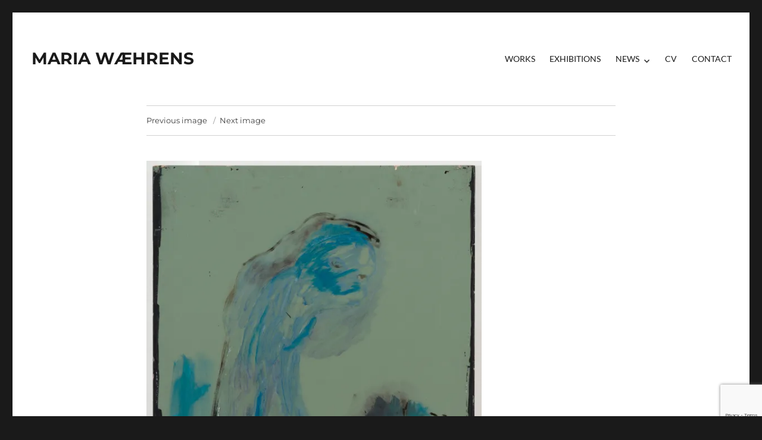

--- FILE ---
content_type: text/html; charset=utf-8
request_url: https://www.google.com/recaptcha/api2/anchor?ar=1&k=6LdZj2YiAAAAACyyukoUWAbVPjw1exSDXEadQaww&co=aHR0cDovL21hcmlhd2FlaHJlbnMuZGs6ODA.&hl=en&v=PoyoqOPhxBO7pBk68S4YbpHZ&size=invisible&anchor-ms=20000&execute-ms=30000&cb=glec6it0qqwd
body_size: 48956
content:
<!DOCTYPE HTML><html dir="ltr" lang="en"><head><meta http-equiv="Content-Type" content="text/html; charset=UTF-8">
<meta http-equiv="X-UA-Compatible" content="IE=edge">
<title>reCAPTCHA</title>
<style type="text/css">
/* cyrillic-ext */
@font-face {
  font-family: 'Roboto';
  font-style: normal;
  font-weight: 400;
  font-stretch: 100%;
  src: url(//fonts.gstatic.com/s/roboto/v48/KFO7CnqEu92Fr1ME7kSn66aGLdTylUAMa3GUBHMdazTgWw.woff2) format('woff2');
  unicode-range: U+0460-052F, U+1C80-1C8A, U+20B4, U+2DE0-2DFF, U+A640-A69F, U+FE2E-FE2F;
}
/* cyrillic */
@font-face {
  font-family: 'Roboto';
  font-style: normal;
  font-weight: 400;
  font-stretch: 100%;
  src: url(//fonts.gstatic.com/s/roboto/v48/KFO7CnqEu92Fr1ME7kSn66aGLdTylUAMa3iUBHMdazTgWw.woff2) format('woff2');
  unicode-range: U+0301, U+0400-045F, U+0490-0491, U+04B0-04B1, U+2116;
}
/* greek-ext */
@font-face {
  font-family: 'Roboto';
  font-style: normal;
  font-weight: 400;
  font-stretch: 100%;
  src: url(//fonts.gstatic.com/s/roboto/v48/KFO7CnqEu92Fr1ME7kSn66aGLdTylUAMa3CUBHMdazTgWw.woff2) format('woff2');
  unicode-range: U+1F00-1FFF;
}
/* greek */
@font-face {
  font-family: 'Roboto';
  font-style: normal;
  font-weight: 400;
  font-stretch: 100%;
  src: url(//fonts.gstatic.com/s/roboto/v48/KFO7CnqEu92Fr1ME7kSn66aGLdTylUAMa3-UBHMdazTgWw.woff2) format('woff2');
  unicode-range: U+0370-0377, U+037A-037F, U+0384-038A, U+038C, U+038E-03A1, U+03A3-03FF;
}
/* math */
@font-face {
  font-family: 'Roboto';
  font-style: normal;
  font-weight: 400;
  font-stretch: 100%;
  src: url(//fonts.gstatic.com/s/roboto/v48/KFO7CnqEu92Fr1ME7kSn66aGLdTylUAMawCUBHMdazTgWw.woff2) format('woff2');
  unicode-range: U+0302-0303, U+0305, U+0307-0308, U+0310, U+0312, U+0315, U+031A, U+0326-0327, U+032C, U+032F-0330, U+0332-0333, U+0338, U+033A, U+0346, U+034D, U+0391-03A1, U+03A3-03A9, U+03B1-03C9, U+03D1, U+03D5-03D6, U+03F0-03F1, U+03F4-03F5, U+2016-2017, U+2034-2038, U+203C, U+2040, U+2043, U+2047, U+2050, U+2057, U+205F, U+2070-2071, U+2074-208E, U+2090-209C, U+20D0-20DC, U+20E1, U+20E5-20EF, U+2100-2112, U+2114-2115, U+2117-2121, U+2123-214F, U+2190, U+2192, U+2194-21AE, U+21B0-21E5, U+21F1-21F2, U+21F4-2211, U+2213-2214, U+2216-22FF, U+2308-230B, U+2310, U+2319, U+231C-2321, U+2336-237A, U+237C, U+2395, U+239B-23B7, U+23D0, U+23DC-23E1, U+2474-2475, U+25AF, U+25B3, U+25B7, U+25BD, U+25C1, U+25CA, U+25CC, U+25FB, U+266D-266F, U+27C0-27FF, U+2900-2AFF, U+2B0E-2B11, U+2B30-2B4C, U+2BFE, U+3030, U+FF5B, U+FF5D, U+1D400-1D7FF, U+1EE00-1EEFF;
}
/* symbols */
@font-face {
  font-family: 'Roboto';
  font-style: normal;
  font-weight: 400;
  font-stretch: 100%;
  src: url(//fonts.gstatic.com/s/roboto/v48/KFO7CnqEu92Fr1ME7kSn66aGLdTylUAMaxKUBHMdazTgWw.woff2) format('woff2');
  unicode-range: U+0001-000C, U+000E-001F, U+007F-009F, U+20DD-20E0, U+20E2-20E4, U+2150-218F, U+2190, U+2192, U+2194-2199, U+21AF, U+21E6-21F0, U+21F3, U+2218-2219, U+2299, U+22C4-22C6, U+2300-243F, U+2440-244A, U+2460-24FF, U+25A0-27BF, U+2800-28FF, U+2921-2922, U+2981, U+29BF, U+29EB, U+2B00-2BFF, U+4DC0-4DFF, U+FFF9-FFFB, U+10140-1018E, U+10190-1019C, U+101A0, U+101D0-101FD, U+102E0-102FB, U+10E60-10E7E, U+1D2C0-1D2D3, U+1D2E0-1D37F, U+1F000-1F0FF, U+1F100-1F1AD, U+1F1E6-1F1FF, U+1F30D-1F30F, U+1F315, U+1F31C, U+1F31E, U+1F320-1F32C, U+1F336, U+1F378, U+1F37D, U+1F382, U+1F393-1F39F, U+1F3A7-1F3A8, U+1F3AC-1F3AF, U+1F3C2, U+1F3C4-1F3C6, U+1F3CA-1F3CE, U+1F3D4-1F3E0, U+1F3ED, U+1F3F1-1F3F3, U+1F3F5-1F3F7, U+1F408, U+1F415, U+1F41F, U+1F426, U+1F43F, U+1F441-1F442, U+1F444, U+1F446-1F449, U+1F44C-1F44E, U+1F453, U+1F46A, U+1F47D, U+1F4A3, U+1F4B0, U+1F4B3, U+1F4B9, U+1F4BB, U+1F4BF, U+1F4C8-1F4CB, U+1F4D6, U+1F4DA, U+1F4DF, U+1F4E3-1F4E6, U+1F4EA-1F4ED, U+1F4F7, U+1F4F9-1F4FB, U+1F4FD-1F4FE, U+1F503, U+1F507-1F50B, U+1F50D, U+1F512-1F513, U+1F53E-1F54A, U+1F54F-1F5FA, U+1F610, U+1F650-1F67F, U+1F687, U+1F68D, U+1F691, U+1F694, U+1F698, U+1F6AD, U+1F6B2, U+1F6B9-1F6BA, U+1F6BC, U+1F6C6-1F6CF, U+1F6D3-1F6D7, U+1F6E0-1F6EA, U+1F6F0-1F6F3, U+1F6F7-1F6FC, U+1F700-1F7FF, U+1F800-1F80B, U+1F810-1F847, U+1F850-1F859, U+1F860-1F887, U+1F890-1F8AD, U+1F8B0-1F8BB, U+1F8C0-1F8C1, U+1F900-1F90B, U+1F93B, U+1F946, U+1F984, U+1F996, U+1F9E9, U+1FA00-1FA6F, U+1FA70-1FA7C, U+1FA80-1FA89, U+1FA8F-1FAC6, U+1FACE-1FADC, U+1FADF-1FAE9, U+1FAF0-1FAF8, U+1FB00-1FBFF;
}
/* vietnamese */
@font-face {
  font-family: 'Roboto';
  font-style: normal;
  font-weight: 400;
  font-stretch: 100%;
  src: url(//fonts.gstatic.com/s/roboto/v48/KFO7CnqEu92Fr1ME7kSn66aGLdTylUAMa3OUBHMdazTgWw.woff2) format('woff2');
  unicode-range: U+0102-0103, U+0110-0111, U+0128-0129, U+0168-0169, U+01A0-01A1, U+01AF-01B0, U+0300-0301, U+0303-0304, U+0308-0309, U+0323, U+0329, U+1EA0-1EF9, U+20AB;
}
/* latin-ext */
@font-face {
  font-family: 'Roboto';
  font-style: normal;
  font-weight: 400;
  font-stretch: 100%;
  src: url(//fonts.gstatic.com/s/roboto/v48/KFO7CnqEu92Fr1ME7kSn66aGLdTylUAMa3KUBHMdazTgWw.woff2) format('woff2');
  unicode-range: U+0100-02BA, U+02BD-02C5, U+02C7-02CC, U+02CE-02D7, U+02DD-02FF, U+0304, U+0308, U+0329, U+1D00-1DBF, U+1E00-1E9F, U+1EF2-1EFF, U+2020, U+20A0-20AB, U+20AD-20C0, U+2113, U+2C60-2C7F, U+A720-A7FF;
}
/* latin */
@font-face {
  font-family: 'Roboto';
  font-style: normal;
  font-weight: 400;
  font-stretch: 100%;
  src: url(//fonts.gstatic.com/s/roboto/v48/KFO7CnqEu92Fr1ME7kSn66aGLdTylUAMa3yUBHMdazQ.woff2) format('woff2');
  unicode-range: U+0000-00FF, U+0131, U+0152-0153, U+02BB-02BC, U+02C6, U+02DA, U+02DC, U+0304, U+0308, U+0329, U+2000-206F, U+20AC, U+2122, U+2191, U+2193, U+2212, U+2215, U+FEFF, U+FFFD;
}
/* cyrillic-ext */
@font-face {
  font-family: 'Roboto';
  font-style: normal;
  font-weight: 500;
  font-stretch: 100%;
  src: url(//fonts.gstatic.com/s/roboto/v48/KFO7CnqEu92Fr1ME7kSn66aGLdTylUAMa3GUBHMdazTgWw.woff2) format('woff2');
  unicode-range: U+0460-052F, U+1C80-1C8A, U+20B4, U+2DE0-2DFF, U+A640-A69F, U+FE2E-FE2F;
}
/* cyrillic */
@font-face {
  font-family: 'Roboto';
  font-style: normal;
  font-weight: 500;
  font-stretch: 100%;
  src: url(//fonts.gstatic.com/s/roboto/v48/KFO7CnqEu92Fr1ME7kSn66aGLdTylUAMa3iUBHMdazTgWw.woff2) format('woff2');
  unicode-range: U+0301, U+0400-045F, U+0490-0491, U+04B0-04B1, U+2116;
}
/* greek-ext */
@font-face {
  font-family: 'Roboto';
  font-style: normal;
  font-weight: 500;
  font-stretch: 100%;
  src: url(//fonts.gstatic.com/s/roboto/v48/KFO7CnqEu92Fr1ME7kSn66aGLdTylUAMa3CUBHMdazTgWw.woff2) format('woff2');
  unicode-range: U+1F00-1FFF;
}
/* greek */
@font-face {
  font-family: 'Roboto';
  font-style: normal;
  font-weight: 500;
  font-stretch: 100%;
  src: url(//fonts.gstatic.com/s/roboto/v48/KFO7CnqEu92Fr1ME7kSn66aGLdTylUAMa3-UBHMdazTgWw.woff2) format('woff2');
  unicode-range: U+0370-0377, U+037A-037F, U+0384-038A, U+038C, U+038E-03A1, U+03A3-03FF;
}
/* math */
@font-face {
  font-family: 'Roboto';
  font-style: normal;
  font-weight: 500;
  font-stretch: 100%;
  src: url(//fonts.gstatic.com/s/roboto/v48/KFO7CnqEu92Fr1ME7kSn66aGLdTylUAMawCUBHMdazTgWw.woff2) format('woff2');
  unicode-range: U+0302-0303, U+0305, U+0307-0308, U+0310, U+0312, U+0315, U+031A, U+0326-0327, U+032C, U+032F-0330, U+0332-0333, U+0338, U+033A, U+0346, U+034D, U+0391-03A1, U+03A3-03A9, U+03B1-03C9, U+03D1, U+03D5-03D6, U+03F0-03F1, U+03F4-03F5, U+2016-2017, U+2034-2038, U+203C, U+2040, U+2043, U+2047, U+2050, U+2057, U+205F, U+2070-2071, U+2074-208E, U+2090-209C, U+20D0-20DC, U+20E1, U+20E5-20EF, U+2100-2112, U+2114-2115, U+2117-2121, U+2123-214F, U+2190, U+2192, U+2194-21AE, U+21B0-21E5, U+21F1-21F2, U+21F4-2211, U+2213-2214, U+2216-22FF, U+2308-230B, U+2310, U+2319, U+231C-2321, U+2336-237A, U+237C, U+2395, U+239B-23B7, U+23D0, U+23DC-23E1, U+2474-2475, U+25AF, U+25B3, U+25B7, U+25BD, U+25C1, U+25CA, U+25CC, U+25FB, U+266D-266F, U+27C0-27FF, U+2900-2AFF, U+2B0E-2B11, U+2B30-2B4C, U+2BFE, U+3030, U+FF5B, U+FF5D, U+1D400-1D7FF, U+1EE00-1EEFF;
}
/* symbols */
@font-face {
  font-family: 'Roboto';
  font-style: normal;
  font-weight: 500;
  font-stretch: 100%;
  src: url(//fonts.gstatic.com/s/roboto/v48/KFO7CnqEu92Fr1ME7kSn66aGLdTylUAMaxKUBHMdazTgWw.woff2) format('woff2');
  unicode-range: U+0001-000C, U+000E-001F, U+007F-009F, U+20DD-20E0, U+20E2-20E4, U+2150-218F, U+2190, U+2192, U+2194-2199, U+21AF, U+21E6-21F0, U+21F3, U+2218-2219, U+2299, U+22C4-22C6, U+2300-243F, U+2440-244A, U+2460-24FF, U+25A0-27BF, U+2800-28FF, U+2921-2922, U+2981, U+29BF, U+29EB, U+2B00-2BFF, U+4DC0-4DFF, U+FFF9-FFFB, U+10140-1018E, U+10190-1019C, U+101A0, U+101D0-101FD, U+102E0-102FB, U+10E60-10E7E, U+1D2C0-1D2D3, U+1D2E0-1D37F, U+1F000-1F0FF, U+1F100-1F1AD, U+1F1E6-1F1FF, U+1F30D-1F30F, U+1F315, U+1F31C, U+1F31E, U+1F320-1F32C, U+1F336, U+1F378, U+1F37D, U+1F382, U+1F393-1F39F, U+1F3A7-1F3A8, U+1F3AC-1F3AF, U+1F3C2, U+1F3C4-1F3C6, U+1F3CA-1F3CE, U+1F3D4-1F3E0, U+1F3ED, U+1F3F1-1F3F3, U+1F3F5-1F3F7, U+1F408, U+1F415, U+1F41F, U+1F426, U+1F43F, U+1F441-1F442, U+1F444, U+1F446-1F449, U+1F44C-1F44E, U+1F453, U+1F46A, U+1F47D, U+1F4A3, U+1F4B0, U+1F4B3, U+1F4B9, U+1F4BB, U+1F4BF, U+1F4C8-1F4CB, U+1F4D6, U+1F4DA, U+1F4DF, U+1F4E3-1F4E6, U+1F4EA-1F4ED, U+1F4F7, U+1F4F9-1F4FB, U+1F4FD-1F4FE, U+1F503, U+1F507-1F50B, U+1F50D, U+1F512-1F513, U+1F53E-1F54A, U+1F54F-1F5FA, U+1F610, U+1F650-1F67F, U+1F687, U+1F68D, U+1F691, U+1F694, U+1F698, U+1F6AD, U+1F6B2, U+1F6B9-1F6BA, U+1F6BC, U+1F6C6-1F6CF, U+1F6D3-1F6D7, U+1F6E0-1F6EA, U+1F6F0-1F6F3, U+1F6F7-1F6FC, U+1F700-1F7FF, U+1F800-1F80B, U+1F810-1F847, U+1F850-1F859, U+1F860-1F887, U+1F890-1F8AD, U+1F8B0-1F8BB, U+1F8C0-1F8C1, U+1F900-1F90B, U+1F93B, U+1F946, U+1F984, U+1F996, U+1F9E9, U+1FA00-1FA6F, U+1FA70-1FA7C, U+1FA80-1FA89, U+1FA8F-1FAC6, U+1FACE-1FADC, U+1FADF-1FAE9, U+1FAF0-1FAF8, U+1FB00-1FBFF;
}
/* vietnamese */
@font-face {
  font-family: 'Roboto';
  font-style: normal;
  font-weight: 500;
  font-stretch: 100%;
  src: url(//fonts.gstatic.com/s/roboto/v48/KFO7CnqEu92Fr1ME7kSn66aGLdTylUAMa3OUBHMdazTgWw.woff2) format('woff2');
  unicode-range: U+0102-0103, U+0110-0111, U+0128-0129, U+0168-0169, U+01A0-01A1, U+01AF-01B0, U+0300-0301, U+0303-0304, U+0308-0309, U+0323, U+0329, U+1EA0-1EF9, U+20AB;
}
/* latin-ext */
@font-face {
  font-family: 'Roboto';
  font-style: normal;
  font-weight: 500;
  font-stretch: 100%;
  src: url(//fonts.gstatic.com/s/roboto/v48/KFO7CnqEu92Fr1ME7kSn66aGLdTylUAMa3KUBHMdazTgWw.woff2) format('woff2');
  unicode-range: U+0100-02BA, U+02BD-02C5, U+02C7-02CC, U+02CE-02D7, U+02DD-02FF, U+0304, U+0308, U+0329, U+1D00-1DBF, U+1E00-1E9F, U+1EF2-1EFF, U+2020, U+20A0-20AB, U+20AD-20C0, U+2113, U+2C60-2C7F, U+A720-A7FF;
}
/* latin */
@font-face {
  font-family: 'Roboto';
  font-style: normal;
  font-weight: 500;
  font-stretch: 100%;
  src: url(//fonts.gstatic.com/s/roboto/v48/KFO7CnqEu92Fr1ME7kSn66aGLdTylUAMa3yUBHMdazQ.woff2) format('woff2');
  unicode-range: U+0000-00FF, U+0131, U+0152-0153, U+02BB-02BC, U+02C6, U+02DA, U+02DC, U+0304, U+0308, U+0329, U+2000-206F, U+20AC, U+2122, U+2191, U+2193, U+2212, U+2215, U+FEFF, U+FFFD;
}
/* cyrillic-ext */
@font-face {
  font-family: 'Roboto';
  font-style: normal;
  font-weight: 900;
  font-stretch: 100%;
  src: url(//fonts.gstatic.com/s/roboto/v48/KFO7CnqEu92Fr1ME7kSn66aGLdTylUAMa3GUBHMdazTgWw.woff2) format('woff2');
  unicode-range: U+0460-052F, U+1C80-1C8A, U+20B4, U+2DE0-2DFF, U+A640-A69F, U+FE2E-FE2F;
}
/* cyrillic */
@font-face {
  font-family: 'Roboto';
  font-style: normal;
  font-weight: 900;
  font-stretch: 100%;
  src: url(//fonts.gstatic.com/s/roboto/v48/KFO7CnqEu92Fr1ME7kSn66aGLdTylUAMa3iUBHMdazTgWw.woff2) format('woff2');
  unicode-range: U+0301, U+0400-045F, U+0490-0491, U+04B0-04B1, U+2116;
}
/* greek-ext */
@font-face {
  font-family: 'Roboto';
  font-style: normal;
  font-weight: 900;
  font-stretch: 100%;
  src: url(//fonts.gstatic.com/s/roboto/v48/KFO7CnqEu92Fr1ME7kSn66aGLdTylUAMa3CUBHMdazTgWw.woff2) format('woff2');
  unicode-range: U+1F00-1FFF;
}
/* greek */
@font-face {
  font-family: 'Roboto';
  font-style: normal;
  font-weight: 900;
  font-stretch: 100%;
  src: url(//fonts.gstatic.com/s/roboto/v48/KFO7CnqEu92Fr1ME7kSn66aGLdTylUAMa3-UBHMdazTgWw.woff2) format('woff2');
  unicode-range: U+0370-0377, U+037A-037F, U+0384-038A, U+038C, U+038E-03A1, U+03A3-03FF;
}
/* math */
@font-face {
  font-family: 'Roboto';
  font-style: normal;
  font-weight: 900;
  font-stretch: 100%;
  src: url(//fonts.gstatic.com/s/roboto/v48/KFO7CnqEu92Fr1ME7kSn66aGLdTylUAMawCUBHMdazTgWw.woff2) format('woff2');
  unicode-range: U+0302-0303, U+0305, U+0307-0308, U+0310, U+0312, U+0315, U+031A, U+0326-0327, U+032C, U+032F-0330, U+0332-0333, U+0338, U+033A, U+0346, U+034D, U+0391-03A1, U+03A3-03A9, U+03B1-03C9, U+03D1, U+03D5-03D6, U+03F0-03F1, U+03F4-03F5, U+2016-2017, U+2034-2038, U+203C, U+2040, U+2043, U+2047, U+2050, U+2057, U+205F, U+2070-2071, U+2074-208E, U+2090-209C, U+20D0-20DC, U+20E1, U+20E5-20EF, U+2100-2112, U+2114-2115, U+2117-2121, U+2123-214F, U+2190, U+2192, U+2194-21AE, U+21B0-21E5, U+21F1-21F2, U+21F4-2211, U+2213-2214, U+2216-22FF, U+2308-230B, U+2310, U+2319, U+231C-2321, U+2336-237A, U+237C, U+2395, U+239B-23B7, U+23D0, U+23DC-23E1, U+2474-2475, U+25AF, U+25B3, U+25B7, U+25BD, U+25C1, U+25CA, U+25CC, U+25FB, U+266D-266F, U+27C0-27FF, U+2900-2AFF, U+2B0E-2B11, U+2B30-2B4C, U+2BFE, U+3030, U+FF5B, U+FF5D, U+1D400-1D7FF, U+1EE00-1EEFF;
}
/* symbols */
@font-face {
  font-family: 'Roboto';
  font-style: normal;
  font-weight: 900;
  font-stretch: 100%;
  src: url(//fonts.gstatic.com/s/roboto/v48/KFO7CnqEu92Fr1ME7kSn66aGLdTylUAMaxKUBHMdazTgWw.woff2) format('woff2');
  unicode-range: U+0001-000C, U+000E-001F, U+007F-009F, U+20DD-20E0, U+20E2-20E4, U+2150-218F, U+2190, U+2192, U+2194-2199, U+21AF, U+21E6-21F0, U+21F3, U+2218-2219, U+2299, U+22C4-22C6, U+2300-243F, U+2440-244A, U+2460-24FF, U+25A0-27BF, U+2800-28FF, U+2921-2922, U+2981, U+29BF, U+29EB, U+2B00-2BFF, U+4DC0-4DFF, U+FFF9-FFFB, U+10140-1018E, U+10190-1019C, U+101A0, U+101D0-101FD, U+102E0-102FB, U+10E60-10E7E, U+1D2C0-1D2D3, U+1D2E0-1D37F, U+1F000-1F0FF, U+1F100-1F1AD, U+1F1E6-1F1FF, U+1F30D-1F30F, U+1F315, U+1F31C, U+1F31E, U+1F320-1F32C, U+1F336, U+1F378, U+1F37D, U+1F382, U+1F393-1F39F, U+1F3A7-1F3A8, U+1F3AC-1F3AF, U+1F3C2, U+1F3C4-1F3C6, U+1F3CA-1F3CE, U+1F3D4-1F3E0, U+1F3ED, U+1F3F1-1F3F3, U+1F3F5-1F3F7, U+1F408, U+1F415, U+1F41F, U+1F426, U+1F43F, U+1F441-1F442, U+1F444, U+1F446-1F449, U+1F44C-1F44E, U+1F453, U+1F46A, U+1F47D, U+1F4A3, U+1F4B0, U+1F4B3, U+1F4B9, U+1F4BB, U+1F4BF, U+1F4C8-1F4CB, U+1F4D6, U+1F4DA, U+1F4DF, U+1F4E3-1F4E6, U+1F4EA-1F4ED, U+1F4F7, U+1F4F9-1F4FB, U+1F4FD-1F4FE, U+1F503, U+1F507-1F50B, U+1F50D, U+1F512-1F513, U+1F53E-1F54A, U+1F54F-1F5FA, U+1F610, U+1F650-1F67F, U+1F687, U+1F68D, U+1F691, U+1F694, U+1F698, U+1F6AD, U+1F6B2, U+1F6B9-1F6BA, U+1F6BC, U+1F6C6-1F6CF, U+1F6D3-1F6D7, U+1F6E0-1F6EA, U+1F6F0-1F6F3, U+1F6F7-1F6FC, U+1F700-1F7FF, U+1F800-1F80B, U+1F810-1F847, U+1F850-1F859, U+1F860-1F887, U+1F890-1F8AD, U+1F8B0-1F8BB, U+1F8C0-1F8C1, U+1F900-1F90B, U+1F93B, U+1F946, U+1F984, U+1F996, U+1F9E9, U+1FA00-1FA6F, U+1FA70-1FA7C, U+1FA80-1FA89, U+1FA8F-1FAC6, U+1FACE-1FADC, U+1FADF-1FAE9, U+1FAF0-1FAF8, U+1FB00-1FBFF;
}
/* vietnamese */
@font-face {
  font-family: 'Roboto';
  font-style: normal;
  font-weight: 900;
  font-stretch: 100%;
  src: url(//fonts.gstatic.com/s/roboto/v48/KFO7CnqEu92Fr1ME7kSn66aGLdTylUAMa3OUBHMdazTgWw.woff2) format('woff2');
  unicode-range: U+0102-0103, U+0110-0111, U+0128-0129, U+0168-0169, U+01A0-01A1, U+01AF-01B0, U+0300-0301, U+0303-0304, U+0308-0309, U+0323, U+0329, U+1EA0-1EF9, U+20AB;
}
/* latin-ext */
@font-face {
  font-family: 'Roboto';
  font-style: normal;
  font-weight: 900;
  font-stretch: 100%;
  src: url(//fonts.gstatic.com/s/roboto/v48/KFO7CnqEu92Fr1ME7kSn66aGLdTylUAMa3KUBHMdazTgWw.woff2) format('woff2');
  unicode-range: U+0100-02BA, U+02BD-02C5, U+02C7-02CC, U+02CE-02D7, U+02DD-02FF, U+0304, U+0308, U+0329, U+1D00-1DBF, U+1E00-1E9F, U+1EF2-1EFF, U+2020, U+20A0-20AB, U+20AD-20C0, U+2113, U+2C60-2C7F, U+A720-A7FF;
}
/* latin */
@font-face {
  font-family: 'Roboto';
  font-style: normal;
  font-weight: 900;
  font-stretch: 100%;
  src: url(//fonts.gstatic.com/s/roboto/v48/KFO7CnqEu92Fr1ME7kSn66aGLdTylUAMa3yUBHMdazQ.woff2) format('woff2');
  unicode-range: U+0000-00FF, U+0131, U+0152-0153, U+02BB-02BC, U+02C6, U+02DA, U+02DC, U+0304, U+0308, U+0329, U+2000-206F, U+20AC, U+2122, U+2191, U+2193, U+2212, U+2215, U+FEFF, U+FFFD;
}

</style>
<link rel="stylesheet" type="text/css" href="https://www.gstatic.com/recaptcha/releases/PoyoqOPhxBO7pBk68S4YbpHZ/styles__ltr.css">
<script nonce="clS6uzeivc-AclCIZOc1NQ" type="text/javascript">window['__recaptcha_api'] = 'https://www.google.com/recaptcha/api2/';</script>
<script type="text/javascript" src="https://www.gstatic.com/recaptcha/releases/PoyoqOPhxBO7pBk68S4YbpHZ/recaptcha__en.js" nonce="clS6uzeivc-AclCIZOc1NQ">
      
    </script></head>
<body><div id="rc-anchor-alert" class="rc-anchor-alert"></div>
<input type="hidden" id="recaptcha-token" value="[base64]">
<script type="text/javascript" nonce="clS6uzeivc-AclCIZOc1NQ">
      recaptcha.anchor.Main.init("[\x22ainput\x22,[\x22bgdata\x22,\x22\x22,\[base64]/[base64]/[base64]/ZyhXLGgpOnEoW04sMjEsbF0sVywwKSxoKSxmYWxzZSxmYWxzZSl9Y2F0Y2goayl7RygzNTgsVyk/[base64]/[base64]/[base64]/[base64]/[base64]/[base64]/[base64]/bmV3IEJbT10oRFswXSk6dz09Mj9uZXcgQltPXShEWzBdLERbMV0pOnc9PTM/bmV3IEJbT10oRFswXSxEWzFdLERbMl0pOnc9PTQ/[base64]/[base64]/[base64]/[base64]/[base64]\\u003d\x22,\[base64]\x22,\[base64]/[base64]/DnVFFw4jCv8KeQ2VFwrbCmMKow5F/w7l9w7RJUMOnwqzCkgbDmlfCkkVdw6TDm2DDl8KtwpA+wrk/[base64]/CmzLCphdmAMKGI0V2GyIuwppIa8OMw6cYccK/YywSamLDiAbClMKyFj3CrAQhPcKrJVHDgcOdJWTDu8OJQcOjOhguw4rDsMOidRLCusOqf2XDh1s1wq5bwrpjwqkEwp4jwq0le3zDjFnDuMODCB0IMBXCusKowrk8D0PCvcOGUB3CuQnDm8KOI8KbI8K0CMOiw4NUwqvDnnbCkhzDjyI/[base64]/Co8Ovw7vDkRXCjsOoUQtACSnDr8KpwrAKw7Q4wrDDtmlqX8K6HcKnU2nCvFYKwpbDnsOVwo81wrdnasOXw55hw5s6wpEhdcKvw7/DmcKIX8OcI1zCpQlMwrTChjTDgcKyw4U8NsK6w4rDhCcmGnfDgR5WP2bDuWtTw4nCncOjw7pPXzUsEcOIwqLCnMKOYcKFw7Ziwpl5SsOawpgldsKtBlYzAFVGw4nCosOJwofCrcOUCTAXwrQrDcKfRDXCi1DCpcKJwookI0oWwq1/[base64]/ElXDqnrCtHNVw7UxQBbDi8Kdwr0pFsOtw5fDhXXCkH7Cjh97GcONL8O7KMOjWDhyByZVwoMZw4/DiC4pRsOZwqHDosOzwoI2VcKTB8OSwqpPwo04BsOawrrDjxnCugrCp8OLNznCs8KVTsOhw7PDrDESRnPCqTXChsOtwpIgBsOlbsK8wp9vwp8ML0/DssONBsKAMxllw7nDp0h5w7t/DW3CghFew5l9wrVjwoMIQgrCkSnCs8Osw53CusOFw5DDtGjChMKrwrxTw4ojw6srfMKaQcOoesOQXDPCi8ODw7LDhR3CkMKDwrU1worCil7DmcOUwoDDiMOYwojCtMOkTsK4BsO0VWICwrYiw5RQC3nCtn7CrUnCmsONw5ssc8O2ekAawqMLKcOxMjYCw77Cv8KIw4/CjsKyw7Ype8OLwpTDoyTDosOzcMOkFTfClcOrXRHCgcK5w4p2wrnCv8OXwrEvOhLCgMKudhMOw4fCqzRKw6zDgz5wVUkIw6B/[base64]/[base64]/[base64]/CuMOVw5Yrwq/DnMOkVloLw4tuwpsIbcK8HXTCkx/[base64]/[base64]/[base64]/CsMOMEgRuwp8ywrQYw74Xw7wKbsOZwo45S2VkAkTClBA/FH0hwrbCqntjTGLDkRHDqcKHKcOyUXrCrkhbCMKhwpfClREPwqjCtjPCuMKxDsO5CyMTd8Kuw6kTw7A5N8KrGcOZYHXDn8KZFzUDwpTCiTxdM8OZw5TCpMOTw5bDjMKxw7dXw60/wr1fw69lw4zCqwc0wq1wF1jCsMOZRMOLwpRBw57DihNQw4Bpw6HDnFvDnzrCqMOHwrdEOMODHsKcBUzChMONSsKWw500w53DsT8ywrcvBEzDvDB8w6YkPzRDagHClcKOwr/Co8O7TyJVwrbCqkMzaMKtGA9wwp1rwqPCvWvCl2DDtW7CksOzwo8Kw79dwpHCpcOmW8O0Jj/[base64]/wq7CvRjDmMK2wo7CnTUgE8KpU2YqccO9U8OnwojDjMOEw5cuw7nCl8OsVkrDlBNGwoXClHt5YMKIwqRYwr/[base64]/Z8KpZsOFEcOQdcOow5Vlw5TCs8K8w77Co1IVFMOqw7Epw5jCpMK7wpQYwq9MJlE6XcO/[base64]/CgsK9Sx5GNWbCvMOOX8KcUmspTTzDuMKpFjBxJThLwos2wpAACcOyw5lAw7nDgDd+U2PCsMK9w5wNwr8iCg0dw6nDhsKQDsKxdiHCv8O9w7zDg8Kxw7nDqMKCwrjCvwrCg8KWw58Bw7/Ci8KhK1TCqC9DZcO/w4nDjcKNw5kEw6psDcOjw5RIRsOzAMO6w4DDq2pLw4PDtsOEBMOEw5hBGQBJwr5Swq/[base64]/CnsKkH8O+LwYNw5/Crk3CiRRcw7EZw73DhsOfVTgqP1BQNMO8VcKobcK9wpnChcOew4gUwrAPc03CgcObFBEZwrzDo8KlTTUzR8KVJknCjk4iwp4CEMO/w7gOwoBuN1hkEhQSw6QSM8K/w53DhQYbXhbCn8KUTmvCnsOEw6hIJzplB0zDozDCq8Kxw63DpMKPKsObw5sMw4DCv8KMIMOJK8OqK3tCw41uLcOcw61Hw7/CrQ3CksKJG8K5wqvCkUDDlHjCusKnbidAwqQzLiLCnn/[base64]/CicKPwowlwpXCj8O/wpzDp2/Dil5oByIWaTB7w7dbKcOWwqp/wqfDq2UOD0bCsFAJwqZHwpd9w4/DiDXCgEFCw63Ct0cKwoPDkyzDtGtawotuw6Ubw4wYZ3zCnMKSe8Oowp7DrcOFwp9lwqBCcBoFUDN3VVHCrAcdf8OJw5PCjgw4OQ/DtSw4VcKqw6rDoMK8ZcOXw4NZw7c7wpDCih1nw4JtJxBgDSZQFMKBC8OLwotFwqbDs8OuwqF0F8K8wopYDcK0wrgdJQYgwo5lw6PCjcKlLsOMwpbDmsOlwqTCu8Onf00EMzrDnxElb8KOw4fCkGjClQrDi0fCrMODwrl3EjPDpi7DhsKveMKZw4Rvw7dRw5/CsMOUw5kwVivCpSloSHgMwpfDk8KVGMO3wq/DsDl9wrNUBCHDhcKlbsK/[base64]/DpQ4Ow6dywoBew6gvwovDrxrCog7DlsKlQhDDncO4fmrClsKAGkPDksOhbFVffX1EwrfCpR0Ewqkow6pvw5A1w55LYwvDln0sOcOCw6fCosOhOsKzFj7DsF0vw5sCwo3CjMOYNUdBw7DDiMKyMUDDtMKlw47CgErDpcKKwoUIGcKYw6lIfy7DmsONwprDnj/Cuj/[base64]/CgXjCpTMCw4F3w4/[base64]/[base64]/CiCbCqMKxOMKrw7QVAQUBfMOAw7MMKxTDhMOPDcKEw5vDoWQpfC/[base64]/DgkvCvW3CmMKIwpXCoMOPY8OGw7d+VMO4w6IFw6pgScOfTCnDjht8wrDDrMK1wrDDqkPCmgvCiC1da8OLbcKqEi7DssOCw5JIw5soQCvCoSDCocKzwrnCrsKGwoXDk8Kcwq/[base64]/w5zCuARQTMKdw7TCkMKHw7rDrQTCucKBLEkrw7cALcOCw41XKBHCuxXCoVohwobDvg7DkXnCocKjesO5wpFewpTCjXvCokHDjcK/OAjDgcO1QcK2wp3DmDdPfnDCvMOxUEPCr1hPw7/DlcKaeE/DusO7wqkwwq4jF8KbLMKBUijCtVDDlWY7w4NWP27ChMK7wozDg8OPw5/DmcKFw7sDw7FDwpzCh8Oowr3Cu8O7w4J0w5/[base64]/DFTCpFwQUkLDpz3DjEPDsynCgMKrw6hhw5DCj8OZwoRww58lXVQcwosvMcKqQcOAAsKpwrwqw5AVw57Ctx/DocKrUcO9w6/Cu8Obwr9Ub0bCihXCqcObwoPDuTo/aDhawo5VBcKpw6VrcMObwqZWwphUUsOREwhGwonDnsKAM8Oxw4BtfgHCmSPDlDvCsFFefj/ChS3DgsOoawUdw4c3w4jCp2N5GmQBTsOdQBnCocOQW8OswrdtScOAw5wAw6LDssOvwrwzw5oXwpA8UcKcwrBuAm/CiQZiwpkUw4nCqMOgPwsZWsOlEQXDvy/[base64]/DpcKeC0LCj0ZnPDXDrMOowonChcOJwr7CqD3CsMKxBD3CssK2wroOw7HDkkBzw4sqQsO4IcKfw6/[base64]/CssK3Dh8rHzrCvMK4w77CsMKbTcORfMONw6DCrxvCvsKbGhTChcO6XMOow7/DscKOcV3CoHbColPCuMKBRsOaMMKMa8O2w5B2DcKtwqfDnsKteXPDjzcbwovDj3QHw5UHwo/[base64]/AMOlI019w6PCuMKlwoTDiMOqwp3DusKvwqIowoBgSsKww6bChDkPRl4Nw6McLMK3wrDCjMK5w7RRw7nCl8Kec8OSwqbCk8OFRFrDvMObw7gew5drw7tadC0PwrFoYFQ4AMOiNm/[base64]/CmsKXwowywpAEHSXDosKSVmzCpjLCvFBvbFotI8OBw7TCjhRXJlPDmcKNJ8OvFMKXPgM2bWQ9HQ/Ck1rDgsK0w5LCm8KswrV+w6DDlhrCuyLCjzTChcO3w63DiMORwoQ2wqkAJAZhaXJ3w6HDiU3Dl3zCizjCkMKMIGRIRVd1wqsZwrBycMK9w5hWTFHCo8Kaw4fCg8Kyb8O7acKkw4nCs8KAwpzDqQ/CrcOAw7PDm8KwGVsHwpDCs8OQwoDDnS47w6jDvsKcw5LCrCkTwqc+MsKuXRLCncK3w7siWMK4OFDCs1lCCHprXsK2w5JtBy3DszXCmwB/Y3FgbWnDnsKqw5nDonrCrjlxSScvw78kMHgbwpXCscK3wrh+wq93w5XDlMKawqF7w502w7zDk0vCgj3Ch8KfwrrDpzvCsGvDuMODwrsPwqlFw5t7PsOKwo/DjAwQV8KKw7EDVcODAcOoVMKLWSNUYMKCJMONd1MOVF0Yw4Y7w43DlCsbUcKvX1oPwpdYA3fCjTPDk8OywpUMwr/CvcKiwp3DtkXDpl8iwrESe8O/w6BJw6HDhsOrC8KLw6fCkzkcw702H8KWwqsGSXsrw4DDj8KrJsOnw7E0QRrCmcOIdMKfw4zCoMKhw5t9CsOFwo/DoMK5acKQGATDqMOfw7XCqhrDvRXCsMK+wo/Ck8OffcOYwrjCqcOfL3vCm0HDmSPDgsOSwqtRwp/[base64]/DuSpZO29wwrvCiMKeRyBuwpbDmMKawqPCicOAUMKFw4nDl8Onw5Ndw4jDhsOpw4Mnw53ChcO3w6DCgwR9w5zDryfCm8KFGn7CnDrCnyrCsjdkIcKTOQjDlEtKwppNw459wo7Do0U0wph6wrfDnMOQw6Iew53CtsKvFG8tP8Ksd8KYEMKowp/DgmfDoi3DgnwbwqfDsX/[base64]/[base64]/wqZPY0ZHUwJvw5Fwwq4LKz57UsKyw6N5wro0BVlICkpwAxzCm8O5GlM0woHChcKBKcK8CHrChSnCkhIBQS/[base64]/DvQ9JHMOrQkXDq8Ogw6PDjgnCnXDCjsOYwqPCglYsWMOqRmDCnjTDkcKqw5FwwrHDjcOwwo0kQlzDuT80woACKcOzcHFcU8KvwrwOQMO/wrfDmcOOKnvChcKhw5rCvj3DhcKHw5zDuMKHwoY4wpJGSmBow47CvS1rLsKjw7/[base64]/[base64]/Do20Bwqo8fMKdIsKgPmrDlcKUwoMCwqdCdRHCrkrCpcKDFApILgEiMwnClMKYwq00w5TCqcKKwpkgGRcbMEA1ZsOZDMOkw619c8KGw40JwqlVw4vDrCjDmkXCpsKORmkiw6jCowtSw4fDgsK/w6EIwqt9DcK0w6YPIsKdw4Q0w6rDk8OAbMKBw5HDuMOub8KbAMKJfsOFFCPCkiTDgWdiw5/CoSl1U0/CicOEccO2w5tlw61CTMOdw7zDhMOjaV7DugNbwq7CrnPDhwY2wpRXwqXCjnsmMB8Sw5nChGBLwqLCh8Kvw4wCw6AAwpHDgcOrMzJmUQPDnV4PBMO3e8KhdQ/CgsOvcQ5Cw5/DuMO3w5fCmGXDtcKEVkQCwrcIwoTCj0rDq8Kgw5bCo8K+w6fDv8K0wqpfXcKUGnBEwpoVSUdvw5Nmwq/Cp8OAwrFUCMKuLMOsJ8KbD2vClVbDtzMhw5HCqsODcRMycjXDhDQQBELDlMKgam/DrRnDuCrCoV4Iwp1oVADCi8K0XMKDw4/CrMKSw5vCln97KsKtTyTDrMK+w6zDiy/CnCLCscO8f8KZasKNw6Z5woDCixVsOn19wqNPw49rBktcZH5bw5YWw6xCw6LChmgiCyvCtMKQw6ZVw44+w6HCl8OtwrbDhcKXFsOCTRt4w5xQwq8Yw5EQw4ZDwq/DkTrDuHXDj8Ocw6ZFD09zw7zDv8OjacO5fG9mwqocJDMxTsOBPh4dRcOPL8Ojw5fDtcKCX2DCjcKqQwtEXntaw5DCuzbDjUPDlV0iS8KtVjPCo19IRsK6MMOpB8OMw4/DisKZaEguw6HCgsOkw60YeDNyW3LCrQE9w43CicKPRGTCrXtANAvDuknDs8K1GwVFO3zCi0hyw4FZwp3CgMKTw4rDvz7DocODFcOyw7nCmxIEwr/CsyrCvWM6FnXDkAg+wqE3Q8OEw4EfwolMwrYfwocjw4pXTcK7w74iwonCpDsATDDCq8KLGMOwGcOFw548NMO1fg3ComA0wpPCjC3CqWVCwqgqwrlVAx0VBgPDm2jDssOWAcObZBfDvcK4w7JuAgtNw77CvcK/ASPDlEVPw7XDlsOEwqTCj8KxTMK7fVpafghAw44JwrJ5w5VEwofDsmTColLCoyh8w7vDj3cMwpRqKXxBw6TCmBLDqcKDKx5TO27DpW/CucKmElzCnsOjw7RWLwAjwpceScKCSsK3woF8w6owDsOEUMKewrFwwqjCoA3CqsK/wpMMZMOqw7YUQmrCuSNMHcKuXsOwI8KDWcK1b0PDlwrDqVDDsFPDpB/DpMOLw4sQwqd4wqDDmsK0w6PCoSlHw7c9G8KbwqzDq8K5wq/CpzAjdMKiVsKow5kYCC3DosOYwqo/G8OPUsOEEmXCmsKgw6BICk9XbznChz/DiMKnOCTDlnNaw6/[base64]/Ds3Fbw69rd8KsbCs2UsKQwqfDlMOcw4/CnMOLacKLw4wOTsOGw5fCvMOGworCgkEkcSHDhEYMwp7ClUHDiT4qwpgpA8OYwoDDiMKEw6fDl8OPBVDDqw4dw4DDncOPJcOxw7c5w7jDqwfDhGXDoWPCkRtrasOORinDrAFNw6zDolA8wpRiw6U8E0/Dh8OQIsKcUcOFdMOtecKFTsOWXAh8IMKbScOMYEUKw5TChBfChFnCgiTDj2DDp3hqw5o0JMO0YFEVwpHDjwNRKHjChncyw7XDlE7DqsKXwqTCvxYFw6bDvBsJwp/DvMOmwp7Dj8O1LUXDhsO1BWcLw5oIwr8fw7nDqUrCsnzDjCRhBMKVw44NLsORw7clDmvDlsO/bx8jMcObw6HDoF7DqQwBFVlNw6bCjsOOScOgw4pJwqd4wpAVw5lTc8Kjw47Dt8OocSfDvMO/w5rDh8K4LgDCqMKTwqbDp0bDjFbDvcKiWBsgGcKEw4VcworDlHbDt8O7J8K0eR/DvkzDoMKpGMODMxUyw6cHe8OuwpEFA8O8CCEEwoLCncOTwph8wqk6NVjDi3sZwo7DmsKxwq/DvsKHwo9dIzzCrsKaMnMNwrbDkcKYGioFL8OEwpfCnxXDjcKbZ2kIwr/CmcKnP8OyfE3CgMOtw4DDn8K5w7DDiGF8w7JFXRRxw4ZIVU8+NlXDsMOBO0nCr0/CvmnDgMOzCFPCkMKNPizDhEzCgWZreMONwq7DqFjDtUknRmvDhlzDn8KSwpU4Am4oYsOcXcKOwpfCjsOKJATCmhrDgcOOLMOewpbDmcK1VULDrFTDkilzwqTCl8OSG8OVdysiW0XCucOkGMOhKsK/I2/[base64]/CgsKBCsKfw4PCgcOhVMOPwpbCssKKw6bDoy1KHVNyw5zCoxzCiid0w6kZMz1ZwqgmcsO2wpoUwqXClMK0JMKgJlhHRHzCpsOyJAFBTcOwwocyYcO+w6/DlFIVfsKiH8O9w7fDjiDDjsOAw7hEBcOrw7DDuCBzwqHDssOKw6ItRQtKbcKaUQnCjnIPwrUgw4jCjg/CgTvDjsKNw6cqw6rDkkTCiMOOw5/CvQbDq8OLcMOSw6E2QH7CjcKSVzQwwpE6w4nCmsKAwrzDvcKtc8OhwodDUWHDtMOAWcK1PsOrd8Osw73CpCjChMKTw4zCn0p5CG9Zw58RalTCl8K3EypzH39uw5J1w4jCj8OUHDvCs8OkMl/CucO6w4HCp0rCiMKpasKCUsKLwqlPwpIWw5HDsxbChXbCqsK7w4VOdlRaF8KjwoPDmHnDs8KiBTPDoCVqwpnCsMOnwr4fwrzCiMOlworDpSnDu1kRUGfCiDsjPsKKVMO/w7IWUMKWecOdGmYHw5PCtsK6QjTCi8Kfwr4iDFTDh8O3wp1xw483csKIKcKZTQTDlk4/OMKRw5vClyNSdsK2LMOYw6kdesOBwoYZMEAHwpQaPm7DqsOqw7RnODvDhEwTFzbDim1ZCMKEwpzCtCk6w4LDkMKiw5kOV8K3w6PDr8OqLMO8w6DCghPDujgYXcK9wpggw4BhFMKuwrQSbMKcw5jCm24ILjXDqhYsSXZVw6/CoXnCj8Opw4DDpm9NFsKpWC3CoX3DlQ7DkCfDoE3DiMKgw6/ChAJgwoQaI8OEwpXCr27Cg8OlQ8OMw73Dmjszd0fDksOawrDDllQwL1zDmcK0ZcKjw79fwpXDl8KmXlLCj2/DvgDCo8KDwrLDpH5fXsOMEsOfAMKGwpd0wrfCrSvDjsOLw7glA8KjQ8KCfsKSW8KMw5ldw71RwrxNX8KywqfDhMOaw6d+wozCpsKmwqNow44+wod9wpTDjlpLw4UXw5nDkMKVwr/CthXCg33CjTbDjAHDtMOCwq3DhsKrwrcdAQwKXlVmFinCnDjDg8Ocw5XDmcK8UcKFw7VkGCvCsHRxTw/Dqw1ARMOcbsOyGwnDj0nCrgTDhHLDnUTDvcOIN2Asw4PDvsO1CVnCh8K1e8O7wrN3wpfDlcOswrfDtsKMw6fDpcKlD8KEbibDq8KdHSsjw6vDvg7CsMKPMMKowqRrwobClcOIw5sSw7LCuGoKYcOBw4w1UEYRdjg0YCpvasO0wpoGcx/[base64]/CvmLCkcKaQcOOH8KsCUnCj8K6SsOtCMOWIsONw5jDoAHDiV8WYsOqwpPCqSrDgC0+wq/DucOrw4rClsKiD3jCocKxw6QCw6bCtMO3w7jDjk/DisKRwqLCuy/[base64]/CgsKxKsOzw7vCpzoMCjXCvB8mworCrMOdZcOObsKEHsK+wr7DnFjCjsOUw73CncOuJEt9wpLChcOIw7bDjwJ1V8Kzw6TCvwgEwqnDlsKHw7jDgsK0woPDmMO4P8O/wqPCjWHDjEHDkgkDw4pVwovCpVw3wq/DiMKNw6XDnxRUPwVRKMOOZsKHYcONT8KTdQpswot3w7Amwp5kDnjDlhIDDMKOL8KVw5QzwrTDr8KLZ0jCiW4iw4IAw4LCm1VLwoxiwrtEOUbDj0ElJ1l3w5TDsMOpL8KADXrDtcObwqBHw4rChMOHMsK+w6hWw6ALFzwTwpR/LUvDpxvCnyfDoF7DgRfDunpOw5TCpgPDtsO/[base64]/DkHFWwpjCtHt7wqEHw7VUw6HDvcOhwqfDp2fDsXnDgMONairClSzDg8OWMWMlw4g/w4HCoMOVwoBJQRvCtcOjQn5JOGkGAsO7wp9XwqJFDj5Fw4tYwqfCjMOXw4HDhMO6wo1oTcKnw7tCw6HDisO1w4xcGsOfaC3DpsOIwqZhCMKDw63CosO8ScKDw7xYwq1Rw6pBwpjDm8OFw4Ibw5fCriDDoxstw6LDuGvCjzpZDHbCiHfDpcOuw7bChi/CosKUw4/CuWzDr8OAZsOGw5nCrcKwfx86w5PDvsOxfxvDhDl8wqrDoBQkwr8vMVzDnCNJw7g4FwHDuDfDpkjCrVplO14SPcK5w6heJMKhFi7Co8Olwo3DtsOoasOCOsKlwofDvnnDmMKZUTcyw4/Dmn3Dg8OKTsKNR8Oqw7DCt8OYN8KWw4/CpcOPV8KTw7nDrMKYwqfCvcOVeXF8w5zCn1nDiMKEw6oHYMKGw4ELIsO8KsO1JgDCjMKwNsOSeMOewpAwf8OVwrvChHlow40MDTEnVMOwST7Ch1MMEsOYQcOnw4jDpCnChx7DpUw2w6bCmWAZwqbCth5UOSTDucOXw68Sw41vMgDCjmtlwrTCj3gjOD/DhcOgw5LDrjELQcK3w58Xw7PCsMK3wqnDtMO8EcKpwogYC8OSccK5bMOlH3U3wqPCvcKXL8KjWzZPKMO0F2rDj8Klw4J8QGbDp3/CqRrCgMK+w6/Dhw/CsTzCjsKQw7gBw5hjw6YmwrbCocKAwo/CmR1bw6x7X2/Di8KNwo13fVgof2lJYXnDtsKocDQUHRcTe8ObK8KPFcKpQUzCn8OBalPDu8KxfcOAw6XDokcqFB8/w7t7S8OSw6/CkD91UcKUdgXCn8KWw7h8wq5mIsO/UgnDmx3DlShow7l9w5LDnMKSw4rCuHcfJ3hNZsOCXsOHDsOtw7jDtSpXwqvDncOCKj0xX8KjcMOCwobCosKlIhLCtsKDwoElwoMeVXrCt8KGPC/DvWpWw4LDmcK1VcOjwoDDg04fw4HDvMKbBMOENMO5wpEBEkvCpUw7SU5qwrTCkwxAE8KWw4zDmSPDisOmw7EELw3Dq1HClcKmw4lVBnFewrITV0/CpxfCtcODUxwfwojCvCctd38wdkEPTh7DrBlBw6Yrw7hlIsKfw7BQT8OeQMKBwqhmw5wHIBdAw4DCtEgkw61EHsOPw7FtwprDg3zClh8iY8Oew7JPwoRPesKlwo/Dki3DqyTDvMKTw4XCqGYScyYdw7TDsgkzwqjDgkzCmQjCjHM4w7sCRcOVwoMpwp1/wqEKEMKYw53Cg8Kew4QdTh/CgcKvBDEkXMKDS8OHdxnDsMOVdMK+ADMsT8KQWEzCpsO0w6TCg8OADCDDucO1w6zDusOpEBkHw7DCvA/CgTEpw786W8Kawq4xwpUwcMKqw5XCsDjChycjwqfCr8OWQwbDtsKyw6l1FMO0ESXDiRHDoMOmworChT7ChMOLAwLDoyHCmghwdMOVw6sLw6pnwqw5wr0gwr0GfyNhLmIQbsK0w6XDuMKLUWzDr27DlsOww7tYwp/ClcOwDgPDoiNaIsOEfsOjFj7Crz09NMKwcQTDqRTDimxfw584fhLCsh5uw6tqZiPDkDfDrcKcbknDp17CpzfDjMOiMlwtH1M8wqZowoApwr1TThB1w4vCh8Kbw4TDoBQ7wr0ewpPDlMOUw4gKw53DmcO/[base64]/Cn1XCp0DCscKyw54Uw6RgwotiahYPw4XDn8KxwpQWwqDDjsKAesOSwo5CLMOxw5YwD1zClX1Aw7dkwpUNw7w/wonChsOsOgfCjU/[base64]/w5LDojNdVsKMwqPChcOVb1fDvEw0BcOHJnBzw4nDjMOAblLDj1wce8ORwohiZEZNdFjDk8K0w6lAQ8OmclzCszrCpcONw7New4gEw4XDvVrDh2UbwpnCmMKWwopIKMKMf8OhHy/DtcKAAHpKw6ZiBgk1Zm/DmMKLwqMiN1oeC8KCwpPComvDmsK4wrJ3w7h8worDt8ORJUduBMOdfTTDvSnDssKAwrVQOEPDr8K/[base64]/w6Q3U8Otfmp/wogiw7vDmnFaVH/DmCzDlMK/w5oddMOuwpFrw7osw7bCh8KwDkcEwr7CqEBNUcKyOsKKCMOfwqPCh3wgaMKYwqDCksO+QW14w7fCqsOIwqVVMMO7wovCrGY/c3HCuErDq8OGw4Erw5PDkcKawrDChxnDtmfClg/[base64]/Cu1LCnsKqV8OkwoghDMK4LcO/wrbCsmhtZUQwNMK9w5wjwpt5wr4Rw6TDoxjDv8OGw7IiwpTCtEARwoY8XcKVIWnDpsOuw7rCnCjDsMKZworCgQdTwqRvwrwpwppMwrM0PsOYXxvCoVnDucOCJE/DqsKRwp3CucKrEw9ew5DDoTR0QSfChm3Dg2wFwog0woDDk8OrWgR+wrZWPMKuRAbDtHFAbsKZwqTDjTXCscKMwpYeeQbCpF0mIW/DrAA6wpjDhEtow7HCqMKDb0PCt8OMw5/DlhF3NWMRwoN5CXrCkUIfwqbDtcKBwqnDoBTChsOHTCrCt37Cg3FLMQUiw5QrT8KnAsKfw5LDvS3DuXTDmUdQKUgcw6N9IcKgwqd6w5Q0QklIEMORYF7CjcOkdWYswo/[base64]/DtF5Sw7zCpMOZworDtMOCGi7CinVFMntJdwrDi03CuHLCkH4EwqtVw4TDgsO6WmEJw4/CgcO7wqI2G3XDoMKldsOOdsOoOcKfwr5/TG0bw4pWw4PDtUHDmsKpcMKLw6rDksK4w4rDnywsblhTw7VaL8Kxw5khYgXDpALDq8OBw5zDosKlw7vDgcKlc1XDqsKhw7nCvH3CvMOYBizDoMO9wpHClA/CkwwAw4o4w6rDisKVHGp4c1vCqsOzw6bDhsKQUcKnTMO9IMOrXsKJFsOpbyrCgBVwbsKjwqTDqMKqwqTDhnkbacOOwpLDt8OKGkkewpLCnsOjPn/DoG8LdnHCmDgXMMKZXD3DrlIRUmXCocKiWjHCrh8SwrVFO8OjZ8KHw6LDvMOWwqN7wpjCvQXClcK7wr3Cpn4ow5LCvsKnwqQAwqxVI8OLw4QvO8OFVE8vworClcK5w6BRwoV3woTDjcKaRcO6ScOgMMK4XcOAw4UKaVLDk23DscK/wqckcMK6JsK4DRXDjcKtwrojwp/CmTrDvUDCjMKfw7dIw68IWsOMwpnDlMOSMMKJdMOrwo7Dm24aw45uDi90woJowrAewrEiFT8cwrPClQsRe8OXwrFDw7vDmRrCshA2KFbDqX7CvsOOwpVgwpLChzbDtcOywqnCl8OVYyRcwovChMO/[base64]/w5IODcOrM8ODDsKWw7kAWMOgJDXCrl1cXUR4w4rDhz4Cwr3DncKORsKjSMOZwrHDlMOpM03DtcOgP1Q1w4PCnMOUMMKZBUfClMKafizCoMK/[base64]/DsDvDkmLCpHnCvUPDj3hxw6lDw4fDu8OywrgRwqc5GcOoNihQw4fCvsOqw5nDmF1Fw4wxw7TCqsKiw6VycH/[base64]/CviLCrTRDU8KYw704wppVw5QqwqlcwonCniHDkXZqYAh1HSjCh8OWQMOJV2DCpMKqw4VdIx8ZMcOzwo5DVXsuw6EXNcKvwpspLyXCg0PCoMK0w5VKRMKlM8KVwpzCpMKhwpo4DsOceMOuY8K6wqMUR8ONQQcuJsKtPhLDr8OEw7dGV8OLPDzDu8KpwqnDqMKBwpF/[base64]/DlcOQwpfCti3DvsKfTcOpwoc0wq3Dr8KXw73CssKXR8O+dXZ1RcKXKjPDqAnDp8KUMMOXwozDh8OsPV9vwoDDmsKUwqkAw7jCoRLDs8Otw6vDnsO0w4HCpcOawpEpXwN6Jw/DnUQEw4Ewwql1Cw1eHl7DvsO3w5XCpV/Co8OuOxHCg0XCq8OlEMOVPEzDkMKaU8KuwqIHcXF9R8KkwpVrwqTCsjduw7nDs8KRMMK/wpEtw7sBF8OoASDCv8KaPcOOIzJuw43DssORL8Oiw5F5woRyeTlTw7HDgAs4LMKbCsKUdUkcw7oWw7jCtcObP8O7w6sfO8O3BsObQjRXwoPChMKCJMK6F8KsdsOyVcOeTsKkAHAvGsKewp8vw5zCr8K9wr1kDhPCtsOUw6/Cthd0DjUcw5DChzUxw5zDpTPDtsKHwo8kVSnCk8KpITPDhsOYUE7CiSvCkF5oeMKWw4/DoMKzwoRfKMKCfcKawok3w5jDkX4fQcKfX8Ovajwww5PDhV9mwq8/JcKwXcOYGWLDqGoDEcOWwo3Cvi7Cg8OtfMOJQFMPXkwow5RzEijDkHUNw7zDgVvCt3cJSCbCmR/CmcOMw44RwobDiMKgNMKVZ31nAsOrwowuaEHDhcKzKMK/wr7Cmw5DLsOGw7Y0XsKww7w7TSFpwpV+w7bDqmxVc8Oaw7DDksOXL8KIw59/woFMwodxw744C3ITwpXCgMO0VW3CoRQZSsOVNcOzLsKKw58jLgLDosOlw4zCvsKgw43CpxbCmjXDiyPDmmjCrjTCrMO/wqzDg0HCtmBNa8K5wo/[base64]/DtETDqMOLwpUVw6dNODzDtsKkZ0HDs8OMwqDClsKsSXV6EMOVwq3Ck1M3d1UmwqoUHU7CnH/CnQVrecO8w5Uvw5LCilTCsn/[base64]/Ct8OXZHzClMOowrPDh3TCucOKw6LCi8KPw60WbDTCgMOFA8OeTGHCgMKPwqbDkm8/[base64]/Ch3TDkl3DhFHDkxo2K8KyNsOnVzfDm8KZAlIHw47CkSLCkHsqwrrDusKOw6YEwq/CqsOWPsKMHsK6EsOLw6FyEAjCnFxJVBHCuMOyVB5GC8KHwoM8wokhVsKmw5pLwq5vwrZLa8OBOsKhw6R4WzFDw45vw4LChMOtXMKgYwHCi8KRw5Ejw77DkMOeBMO8w6XDnsODwp8Nw6HCrcOHOkXCtGwxwp3DisOHf3RacsOBJ2zDlMKYwrpew6/Dk8O1wrw9wpbDnElrw4Fuwpo/[base64]/DuS5cwqHDuBrCoV4qKF/DicKrZ8OsY2zDujxdasOHw5VwcSLCmTUIw5JIw5/DnsOxwqlfHkDCiwXDviARwoPCkTt9wpHCnmJtwo/ClU9ew4nChi08wq8Iw58hwqcSwo5ww6w/J8KMwrLDp3jCrMO5PsOWQsKrwqTCgj1gCic9CcOAw6/[base64]/CiMOVOUDCoX1/w7ZgwqrClMKPwrLDusKTezjCin/Cn8KSw6jCusOeecOBw4hIwqrChMKDP1QdYRc8L8KTwo7CqWrDrFrCgn8cwos4wqTCosOlCMKqMDPDr0k3bcO4wqzCjU13SlsIwqfCswhUw7dLf2PDgTrCoUcGJMKlw4HDmcK/w503H0LCoMOMwobCmcOXDcOVNsO+cMKxw4vDr1TDvhrDgsO+CsKbHwPCqnZnL8OVwq06HsOkwoshHMKrw5Jtwp1UCsOzwq3DusOeWDgvw5nDtcKhBTHDpFvCv8KSIjjDhRdxIHNWw6zCnUDCgiHDhDVJe2fDrzzCtHtPQBhyw63DpsO4el3DoWZnCR5OXcO/wqHDgw9rw4MFw54Dw7k7wp3CgcKJOi3DtMKDwr8pwobDiWsvw7NcCn5TfWbCu3vDo385w6IZBsO1HjsJw6LDrMOywrPDs3wxLsOgwqxWCE5zw7jCqcKzwqrDt8Obw4fCl8Oaw57DtMKzaEFXw6nCmS9zDDHDgsO/[base64]/w4suVEk4ez1sw5B4Uw7DlHIrworDosONeHksYMKdGsKlUCZ7wrPCqg1xFw53GsOWwoTDlC93wolbwqI4AmDClAvCqsK/HMO9w4bDu8Oxw4TChsOFEkLCv8KnfWnCsMO/wq8fwozDusKVwo91R8OtwphXwqQqwobDmSEmw61zW8OvwocrL8OBw6TCt8Opw5kvw7vCjMOIXsKcw6hewrjCgRsCP8OTwpQ2w77CiCHCrXvCrxkDwql3RSvCj2nDjSNNwqTDmMKeNQ9Ww44edlTCmMOrw4zCnh7DvGXDlDLCssOzwrJCw7sOw5/[base64]/Ch0wrdsOmwo3Cq8O9wpzDocO4w7hqwo/DgMOrw49cw5rCosOdwrrCvcKyBEkfwpvCl8Ojw6DCmjtOa1xLw57DgsOIA2rDqXzCo8OAb37ChcO7aMKfwrnDk8OUw4LDmMK1wqFgwokNwqNYw47Dml7ClyrDglbDqMKLw7/Dhyx3wo5ObsKbCsKaAcO4wrPCnMK4fcKuwqUoalokesOgD8OUwqoDwoFBfsKewpMFdndXw5FwQMKbwrkvw6vDoEB6USvDusO3wo3Do8OyHSjCvcOmwooQwrJ7wrlVG8OzMFl6I8KdTsKqPsOJcU7CsGk3w7zDn1lSw69twrEmw4fCtFN7NMO6wp7Dlnc7w4PDn3/CkMK+SkrDmcO4Bxx/fgRVA8KTwrHCsX7CqcOKw6XDjGLCg8OOQSnDhSxuwr4lw5o3woLCnMK8wpoRFsKlcRfDmB/Cuw3CvjzDjEI5w6vDk8KOJgouw6oLQMOJwol7bcO9GDpTS8KrHsOta8O3wpLCrErCrxISL8OtNzjCucKOw4nDoTU7w6lNEMOmYcKfw7zDhRVDw4zDoS1uw63CqsOjw7DDoMO8wpHCslLDjHZ0w5/CjFHCgMKOOkAuw5bDq8KmHXbCr8Kfw6IbB2bDu3rCp8Ohwq/ClhI5wqbCmgTCuMONw4wXw5o7w7LDjQ8uNcK9w5LDq1d+MMOjOsOyLz7DjMOxFTbCucOAw4gTw55TJDXDnsK8wrQlWsK8wqYfQMKQFsO+MMK1ATQAwowDw4Bbw4rDkEjDtgzCj8OCwpXCrcOhAsKIw7fCmxDDl8Obf8KDU04XFiwFPMKuwoLCgwoqw7/CmQvCnwrChDVIwonDssOYw4d0LlMFw63Ci1PDvMOcJk4aw69Ce8Kfw6RrwqpFw7nCiUfCilYBw4AxwohOw43Dr8OFwrzCl8Oaw6AmEcKuw7bCgmTDqsOyTVHCkSPCqMKnMQPCisK7RlzCgsK3wrEREy5DwoLCtWgpd8KwZMOMwpvCrx/CtsKZW8KowrPChBY9KVXChUHDhMKrwq96wojCi8Oow7jDnxfDgMKkw7jCqg81wo3Cpg/DkcKrPBMPKRrDlcO0UiTDr8KBwpcDw43CnGYvw5Juw47CvxXDrcOew5jDscO4MMOQWMOeCMOGUsKAw6NOFcOqw4DDkDJtFcO3bMKLdsOOb8O+WQXCpMKgwoIqWDjCsyLCiMKSw6/DjmQFwqtPw5rDjD7CsCVBwpTCucONw5HDkkwlw5dZF8OnE8Ovwq4GYsKOBBgaw5nCkl/DscKqwqdnNMKueXg8wqIVw6cVCSTCo3Akw7Nkw5NZworDvCzCjFQbw6fDlgM1EWvCh20QwqHCiFHCuWvDi8KDfUVbw6HCkgbDkTHDocK1w7bCi8K6w5Vtwp0CQT/DqmU9w7nCu8OxN8KOwrbCmMKawrgLMsO/H8KgwrFbw4YkdzQoRA7Dl8OGw43DpTbCgWLDlXfDk2o6b1wcNFvCucKrO0J8w4PCmMKKwoBNO8OjwqR9WArCgRo0wozCtcKSw7bDuk1cej/Ckg\\u003d\\u003d\x22],null,[\x22conf\x22,null,\x226LdZj2YiAAAAACyyukoUWAbVPjw1exSDXEadQaww\x22,0,null,null,null,0,[21,125,63,73,95,87,41,43,42,83,102,105,109,121],[1017145,855],0,null,null,null,null,0,null,0,null,700,1,null,0,\[base64]/76lBhmnigkZhAoZnOKMAhk\\u003d\x22,0,0,null,null,1,null,0,1,null,null,null,0],\x22http://mariawaehrens.dk:80\x22,null,[3,1,1],null,null,null,1,3600,[\x22https://www.google.com/intl/en/policies/privacy/\x22,\x22https://www.google.com/intl/en/policies/terms/\x22],\x22AYPAQNUuidFWJCOHe6yISvryLXQ7AublNybzENR6dVA\\u003d\x22,1,0,null,1,1768955753504,0,0,[250,118,56],null,[154,93,252,128,60],\x22RC-oDoKDU5kjJZ8dA\x22,null,null,null,null,null,\x220dAFcWeA5XIb-GGozvgQsrvbd3dlIJ7P8P-I_27fxvbkEysvZPQHFFXzTqz7LaCFN30FQzPqUVzS8pkK4dcownQTX6M-yzEQHNJA\x22,1769038553533]");
    </script></body></html>

--- FILE ---
content_type: text/plain
request_url: https://www.google-analytics.com/j/collect?v=1&_v=j102&a=1596447094&t=pageview&_s=1&dl=http%3A%2F%2Fmariawaehrens.dk%2Fworks%2Fmaria-waehrens_works-aug-2021_037_photo-by-david-stjernholm%2F&ul=en-us%40posix&dt=Maria%20W%C3%A6hrens_works%20aug%202021_037_Photo%20by%20David%20Stjernholm%20%E2%80%A2%20MARIA%20W%C3%86HRENS&sr=1280x720&vp=1280x720&_u=IEBAAEABAAAAACAAI~&jid=2022677924&gjid=437499515&cid=423877859.1768952153&tid=UA-25526606-1&_gid=2111950695.1768952153&_r=1&_slc=1&z=252716538
body_size: -285
content:
2,cG-M42KNG0H5Y